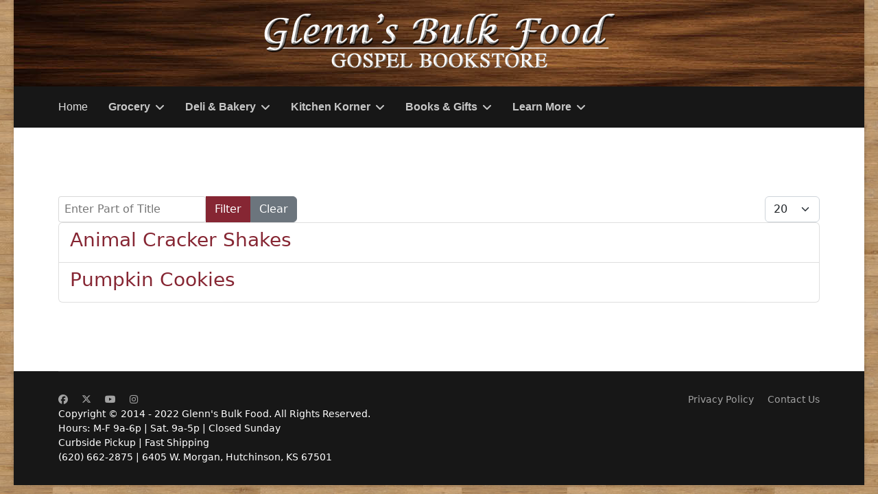

--- FILE ---
content_type: text/html; charset=utf-8
request_url: https://www.glennsbulkfood.com/component/tags/tag/desserts
body_size: 32935
content:

<!doctype html>
<html lang="en-gb" dir="ltr">
	<head>
		
			<!-- add google analytics -->
			<!-- Global site tag (gtag.js) - Google Analytics -->
			<script async src='https://www.googletagmanager.com/gtag/js?id=G-REMRMS76BW'></script>
			<script>
				window.dataLayer = window.dataLayer || [];
				function gtag(){dataLayer.push(arguments);}
				gtag('js', new Date());

				gtag('config', 'G-REMRMS76BW');
			</script>
			
		<meta name="viewport" content="width=device-width, initial-scale=1, shrink-to-fit=no">
		<meta charset="utf-8">
	<meta name="description" content="Bulk and dried foods and spices in Plesantview, KS.  Gospel book store with Christian resources.">
	<meta name="generator" content="MYOB">
	<title>Glenn's Bulk Food - Desserts</title>
	<link href="/component/tags/tag/desserts?format=feed&amp;type=rss" rel="alternate" type="application/rss+xml" title="Glenn&#039;s Bulk Food - Desserts">
	<link href="/component/tags/tag/desserts?format=feed&amp;type=atom" rel="alternate" type="application/atom+xml" title="Glenn&#039;s Bulk Food - Desserts">
	<link href="/images/gb-flavicon.jpg" rel="icon" type="image/vnd.microsoft.icon">
	<link href="https://www.glennsbulkfood.com/component/finder/search?format=opensearch&amp;Itemid=101" rel="search" title="OpenSearch Glenn's Bulk Food" type="application/opensearchdescription+xml">
<link href="/media/vendor/awesomplete/css/awesomplete.css?1.1.7" rel="stylesheet">
	<link href="/media/vendor/joomla-custom-elements/css/joomla-alert.min.css?0.4.1" rel="stylesheet">
	<link href="/templates/shaper_helixultimate/css/bootstrap.min.css" rel="stylesheet">
	<link href="/plugins/system/helixultimate/assets/css/system-j4.min.css" rel="stylesheet">
	<link href="/media/system/css/joomla-fontawesome.min.css?073d6e" rel="stylesheet">
	<link href="/templates/shaper_helixultimate/css/template.css" rel="stylesheet">
	<link href="/templates/shaper_helixultimate/css/presets/default.css" rel="stylesheet">
	<link href="https://fonts.googleapis.com/css?family=Roboto:300,300i,400,400i,600,600i,700,700i&amp;amp;subset=cyrillic,cyrillic-ext,latin-ext" rel="stylesheet">
	<link href="/media/com_facebookfeedpro/css/frontend.css?v=4.3.0" rel="stylesheet">
	<link href="/components/com_sppagebuilder/assets/css/color-switcher.css?1b4503c04f45d68ae09fb22125331a69" rel="stylesheet">
	<style>body.site {background-image: url(/images/template/wood.jpg);background-repeat: repeat;background-size: inherit;background-attachment: fixed;background-position: 0 0;}</style>
	<style>#sp-menu > .sp-column, #sp-menu .sp-megamenu-wrapper { 
	justify-content: end !important;
	padding-right: 50px;
}

.vm-search-custom-values-group {
  display: block;
  float: left;
  background-color: #f2f2f2;
  margin: 4px;
  padding: 4px;
}

span.vm-search-descr {
  display: block;
}

.vm-search-custom-search-input input.inputbox {
  margin: 0;
}

.orderby-displaynumber {
display: none;
}
.burger-icon > span {
	background-color: white !important;
}


.logo a img {
	display: none;
}

span.sp-menu-heading {
	color: #c7c7c7;
	font-weight: 700;
}

.offcanvas-menu .offcanvas-inner ul.menu>li a, .offcanvas-menu .offcanvas-inner ul.menu>li span {
	padding: 15px 10px;
}

.browseCategoryImage {
margin-left: auto;
margin-right: auto;
}

.browseProductImage {
margin-left: auto;
margin-right: auto;
}

.floatleft {
float: left;
}

.product-field-display .product-container a {
width: 33%;
}
.product-field {

}
.product-field-display {

}
.product-container {

}
#sp-component > div > div.category-view > div.category-view {
display: none;
}</style>
	<style>h1{font-family: 'Arial', sans-serif;text-decoration: none;}
</style>
	<style>.sp-megamenu-parent > li > a, .sp-megamenu-parent > li > span, .sp-megamenu-parent .sp-dropdown li.sp-menu-item > a{font-family: 'Arial', sans-serif;font-size: 16px;font-weight: 700;text-decoration: none;}
</style>
	<style>.menu.nav-pills > li > a, .menu.nav-pills > li > span, .menu.nav-pills .sp-dropdown li.sp-menu-item > a{font-family: 'Arial', sans-serif;font-size: 16px;font-weight: 700;text-decoration: none;}
</style>
	<style>.logo-image {height:130px;}.logo-image-phone {height:130px;}</style>
	<style>#sp-section-2{ background-image:url("/images/menu_header.jpg"); }</style>
	<style>#sp-menu1{ background-color:#171717; }</style>
	<style>:root {--sppb-topbar-bg-color: #333333; --sppb-topbar-text-color: #aaaaaa; --sppb-header-bg-color: #ffffff; --sppb-logo-text-color: #ffffff; --sppb-menu-text-color: #c7c7c7; --sppb-menu-text-hover-color: #ffffff; --sppb-menu-text-active-color: #e0e0e0; --sppb-menu-dropdown-bg-color: #ffffff; --sppb-menu-dropdown-text-color: #252525; --sppb-menu-dropdown-text-hover-color: #862633; --sppb-menu-dropdown-text-active-color: #862633; --sppb-offcanvas-menu-icon-color: #000000; --sppb-offcanvas-menu-bg-color: #ffffff; --sppb-offcanvas-menu-items-and-items-color: #252525; --sppb-offcanvas-menu-active-menu-item-color: #0345bf; --sppb-text-color: #252525; --sppb-bg-color: #ffffff; --sppb-link-color: #862633; --sppb-link-hover-color: #862633; --sppb-footer-bg-color: #171717; --sppb-footer-text-color: #ffffff; --sppb-footer-link-color: #a2a2a2; --sppb-footer-link-hover-color: #ffffff}</style>
<script src="/media/vendor/jquery/js/jquery.min.js?3.7.1"></script>
	<script src="/media/legacy/js/jquery-noconflict.min.js?504da4"></script>
	<script type="application/json" class="joomla-script-options new">{"data":{"breakpoints":{"tablet":991,"mobile":480},"header":{"stickyOffset":"100"}},"joomla.jtext":{"MOD_FINDER_SEARCH_VALUE":"Search &hellip;","COM_FINDER_SEARCH_FORM_LIST_LABEL":"Search Results","JLIB_JS_AJAX_ERROR_OTHER":"An error has occurred while fetching the JSON data: HTTP %s status code.","JLIB_JS_AJAX_ERROR_PARSE":"A parse error has occurred while processing the following JSON data:<br><code style=\"color:inherit;white-space:pre-wrap;padding:0;margin:0;border:0;background:inherit;\">%s<\/code>","ERROR":"Error","MESSAGE":"Message","NOTICE":"Notice","WARNING":"Warning","JCLOSE":"Close","JOK":"OK","JOPEN":"Open"},"finder-search":{"url":"\/component\/finder\/?task=suggestions.suggest&format=json&tmpl=component&Itemid=101"},"system.paths":{"root":"","rootFull":"https:\/\/www.glennsbulkfood.com\/","base":"","baseFull":"https:\/\/www.glennsbulkfood.com\/"},"csrf.token":"ca7c2f1032042d02c7817572b88b99a3"}</script>
	<script src="/media/system/js/core.min.js?a3d8f8"></script>
	<script src="/media/com_tags/js/tag-default.min.js?db210b" type="module"></script>
	<script src="/media/vendor/bootstrap/js/alert.min.js?5.3.8" type="module"></script>
	<script src="/media/vendor/bootstrap/js/button.min.js?5.3.8" type="module"></script>
	<script src="/media/vendor/bootstrap/js/carousel.min.js?5.3.8" type="module"></script>
	<script src="/media/vendor/bootstrap/js/collapse.min.js?5.3.8" type="module"></script>
	<script src="/media/vendor/bootstrap/js/dropdown.min.js?5.3.8" type="module"></script>
	<script src="/media/vendor/bootstrap/js/modal.min.js?5.3.8" type="module"></script>
	<script src="/media/vendor/bootstrap/js/offcanvas.min.js?5.3.8" type="module"></script>
	<script src="/media/vendor/bootstrap/js/popover.min.js?5.3.8" type="module"></script>
	<script src="/media/vendor/bootstrap/js/scrollspy.min.js?5.3.8" type="module"></script>
	<script src="/media/vendor/bootstrap/js/tab.min.js?5.3.8" type="module"></script>
	<script src="/media/vendor/bootstrap/js/toast.min.js?5.3.8" type="module"></script>
	<script src="/media/system/js/showon.min.js?e51227" type="module"></script>
	<script src="/media/vendor/awesomplete/js/awesomplete.min.js?1.1.7" defer></script>
	<script src="/media/com_finder/js/finder.min.js?755761" type="module"></script>
	<script src="/media/mod_menu/js/menu.min.js?073d6e" type="module"></script>
	<script src="/media/system/js/messages.min.js?9a4811" type="module"></script>
	<script src="/templates/shaper_helixultimate/js/main.js"></script>
	<script src="/media/com_facebookfeedpro/js/frontend.js?v=4.3.0" defer></script>
	<script src="/components/com_sppagebuilder/assets/js/color-switcher.js?1b4503c04f45d68ae09fb22125331a69"></script>
	<script>template="shaper_helixultimate";</script>
	<script>
				document.addEventListener("DOMContentLoaded", () =>{
					window.htmlAddContent = window?.htmlAddContent || "";
					if (window.htmlAddContent) {
        				document.body.insertAdjacentHTML("beforeend", window.htmlAddContent);
					}
				});
			</script>
	<script>
			const initColorMode = () => {
				const colorVariableData = [];
				const sppbColorVariablePrefix = "--sppb";
				let activeColorMode = localStorage.getItem("sppbActiveColorMode") || "";
				const modes = [];

				if(!modes?.includes(activeColorMode)) {
					activeColorMode = "";
					localStorage.setItem("sppbActiveColorMode", activeColorMode);
				}

				document?.body?.setAttribute("data-sppb-color-mode", activeColorMode);

				if (!localStorage.getItem("sppbActiveColorMode")) {
					localStorage.setItem("sppbActiveColorMode", activeColorMode);
				}

				if (window.sppbColorVariables) {
					const colorVariables = typeof(window.sppbColorVariables) === "string" ? JSON.parse(window.sppbColorVariables) : window.sppbColorVariables;

					for (const colorVariable of colorVariables) {
						const { path, value } = colorVariable;
						const variable = String(path[0]).trim().toLowerCase().replaceAll(" ", "-");
						const mode = path[1];
						const variableName = `${sppbColorVariablePrefix}-${variable}`;

						if (activeColorMode === mode) {
							colorVariableData.push(`${variableName}: ${value}`);
						}
					}

					document.documentElement.style.cssText += colorVariableData.join(";");
				}
			};

			window.sppbColorVariables = [];
			
			initColorMode();

			document.addEventListener("DOMContentLoaded", initColorMode);
		</script>
	<script type="application/json" id="ffp-frontend-cfg">{"i18n":{"posts":"Posts","posts_":"Posts","photos":"Photos","videos":"Videos","like_page":"Like Page","share":"Share","people_like_this":"people like this","display_created_date":"Show created date","display_fb_link":"Show link to Facebook","likes":"likes","comments":"comments","shares":"shares","view_on_fb":"View on Facebook","items_per_page":"Items per page","load_more":"Load more","all_photos":"All Photos","albums":"Albums","show_more":"Show More","show_less":"Show Less","ajax_error":"AJAX error","connect_to_facebook":"Please click \u0027Connect to Facebook\u0027 button and authorize the application","photos_":"photo","COM_FACEBOOKFEEDPRO_AGO":"ago","COM_FACEBOOKFEEDPRO_YEAR":"year","COM_FACEBOOKFEEDPRO_MONTH":"month","COM_FACEBOOKFEEDPRO_WEEK":"week","COM_FACEBOOKFEEDPRO_DAY":"day","COM_FACEBOOKFEEDPRO_HOUR":"hour","COM_FACEBOOKFEEDPRO_MINUTE":"minute","COM_FACEBOOKFEEDPRO_SECOND":"second","COM_FACEBOOKFEEDPRO_YEARS":"years","COM_FACEBOOKFEEDPRO_MONTHS":"months","COM_FACEBOOKFEEDPRO_WEEKS":"weeks","COM_FACEBOOKFEEDPRO_DAYS":"days","COM_FACEBOOKFEEDPRO_HOURS":"hours","COM_FACEBOOKFEEDPRO_MINUTES":"minutes","COM_FACEBOOKFEEDPRO_SECONDS":"seconds","COM_FACEBOOKFEEDPRO_YEARS2":"years","COM_FACEBOOKFEEDPRO_MONTHS2":"months","COM_FACEBOOKFEEDPRO_WEEKS2":"weeks","COM_FACEBOOKFEEDPRO_DAYS2":"days","COM_FACEBOOKFEEDPRO_HOURS2":"hours","COM_FACEBOOKFEEDPRO_MINUTES2":"minutes","COM_FACEBOOKFEEDPRO_SECONDS2":"seconds"},"feedConfig":{"id":0,"ajax_url":"\/component\/facebookfeedpro\/?task=feed.data&language=en-GB","alldata_uri":"\/component\/facebookfeedpro\/?task=feed.alldata&language=en-GB","templates_url":"\/media\/com_facebookfeedpro\/templates\/","template":"feed","version":"4.3.0"}}</script>
			</head>
	<body class="site helix-ultimate hu com_tags com-tags view-tag layout-default task-none itemid-0 en-gb ltr sticky-header layout-boxed offcanvas-init offcanvs-position-right">

		
		
		<div class="body-wrapper">
			<div class="body-innerwrapper">
								<main id="sp-main">
					
<section id="sp-section-2" >

						<div class="container">
				<div class="container-inner">
			
	
<div class="row">
	<div id="sp-title" class="col-lg-12 "><div class="sp-column "><div class="sp-module "><div class="sp-module-content">
<div id="mod-custom114" class="mod-custom custom">
    <p><img src="/images/template/web_banner_2b.png" alt="home banner" width="626" height="110" style="display: block; margin-left: auto; margin-right: auto;" /></p></div>
</div></div></div></div></div>
							</div>
			</div>
			
	</section>

<section id="sp-menu1" >

						<div class="container">
				<div class="container-inner">
			
	
<div class="row">
	<div id="sp-menu" class="col-lg-12 "><div class="sp-column "><nav class="sp-megamenu-wrapper d-flex" role="navigation" aria-label="navigation"><a id="offcanvas-toggler" aria-label="Menu" class="offcanvas-toggler-right d-flex d-lg-none" href="#"><div class="burger-icon" aria-hidden="true"><span></span><span></span><span></span></div></a><ul class="sp-megamenu-parent menu-animation-fade-up d-none d-lg-block"><li class="sp-menu-item current-item active"><a aria-current="page"  href="/"  >Home</a></li><li class="sp-menu-item sp-has-child"><a   href="/grocery"  >Grocery</a><div class="sp-dropdown sp-dropdown-main sp-menu-right" style="width: 240px;"><div class="sp-dropdown-inner"><ul class="sp-dropdown-items"><li class="sp-menu-item"><a   href="/grocery/baked-goods"  >Baked Goods</a></li><li class="sp-menu-item"><a   href="/grocery/baking"  >Baking</a></li><li class="sp-menu-item"><a   href="/grocery/beverages"  >Beverages</a></li><li class="sp-menu-item"><span  class=" sp-menu-separator"  ><img src="/images/spacer_20px.png" alt="Space_Bev" /></span></li><li class="sp-menu-item"><a   href="/grocery/candy"  >Candy</a></li><li class="sp-menu-item"><a   href="/grocery/disposable"  >Disposable</a></li><li class="sp-menu-item"><a   href="/grocery/fresh"  >Fresh</a></li><li class="sp-menu-item"><a   href="/grocery/frozen"  >Frozen</a></li><li class="sp-menu-item"><a   href="/grocery/pantry"  >Pantry</a></li><li class="sp-menu-item"><a   href="/grocery/snacks"  >Snacks</a></li><li class="sp-menu-item"><a   href="/grocery/specialty"  >Specialty</a></li><li class="sp-menu-item"><a   href="/grocery/spices-seasonings"  >Spices &amp; Seasonings</a></li><li class="sp-menu-item"><span  class=" sp-menu-separator"  ><img src="/images/spacer_20px.png" alt="Space" /></span></li><li class="sp-menu-item"><a   href="/grocery/recipes"  >Recipes</a></li><li class="sp-menu-item"><a   href="/grocery/recipe-index"  >Recipe Index</a></li></ul></div></div></li><li class="sp-menu-item sp-has-child"><a   href="/gb-deli"  >Deli &amp; Bakery</a><div class="sp-dropdown sp-dropdown-main sp-menu-right" style="width: 240px;"><div class="sp-dropdown-inner"><ul class="sp-dropdown-items"><li class="sp-menu-item"><a   href="/gb-deli/bakery"  >Bakery</a></li><li class="sp-menu-item"><a   href="/gb-deli/deli-cheeses"  >Deli Cheeses</a></li><li class="sp-menu-item"><a   href="/gb-deli/deli-meats"  >Deli Meats</a></li><li class="sp-menu-item"><a   href="/gb-deli/deli-menu"  >Deli Menu</a></li><li class="sp-menu-item"><a   href="/gb-deli/party-platters"  >Party Platters</a></li></ul></div></div></li><li class="sp-menu-item sp-has-child"><span  class=" sp-menu-heading"  >Kitchen Korner</span><div class="sp-dropdown sp-dropdown-main sp-menu-right" style="width: 240px;"><div class="sp-dropdown-inner"><ul class="sp-dropdown-items"><li class="sp-menu-item"><a   href="/kitchen-korner/bakeware"  >Bakeware</a></li><li class="sp-menu-item"><a   href="/kitchen-korner/canning"  >Canning</a></li><li class="sp-menu-item"><a   href="/kitchen-korner/cleaning"  >Cleaning</a></li><li class="sp-menu-item"><a   href="/kitchen-korner/cookbooks-binders"  >Cookbooks &amp; Binders</a></li><li class="sp-menu-item"><a   href="/kitchen-korner/cutlery"  >Cutlery</a></li><li class="sp-menu-item"><a   href="/kitchen-korner/kitchen-tools"  >Kitchen Tools</a></li><li class="sp-menu-item"><a   href="/kitchen-korner/microwave-cooking"  >Microwave Cooking</a></li><li class="sp-menu-item"><span  class=" sp-menu-heading"  >Featured Brands</span></li><li class="sp-menu-item"><a   href="/kitchen-korner/nordicware/manufacturer/nordicware"  >Nordicware</a></li><li class="sp-menu-item"><a   href="/kitchen-korner/norpro/manufacturer/norpro"  >NorPro</a></li><li class="sp-menu-item"><a   href="/kitchen-korner/rada/manufacturer/rada"  >Rada</a></li></ul></div></div></li><li class="sp-menu-item sp-has-child"><span  class=" sp-menu-heading"  >Books &amp; Gifts</span><div class="sp-dropdown sp-dropdown-main sp-menu-right" style="width: 240px;"><div class="sp-dropdown-inner"><ul class="sp-dropdown-items"><li class="sp-menu-item"><a   href="/books-gifts/decor-gifts"  >Decor &amp; Gifts</a></li><li class="sp-menu-item"><a   href="/books-gifts/garden-flags"  >Garden Flags</a></li><li class="sp-menu-item"><a   href="/books-gifts/greeting-cards"  >Greeting Cards</a></li><li class="sp-menu-item"><a   href="/books-gifts/kids-korner"  >Kids Korner</a></li><li class="sp-menu-item"><a   href="/books-gifts/kitchen-home"  >Kitchen &amp; Home</a></li><li class="sp-menu-item"><a   href="/books-gifts/stationery"  >Stationery</a></li><li class="sp-menu-item sp-has-child"><span  class=" sp-menu-heading"  >Blog</span><div class="sp-dropdown sp-dropdown-sub sp-menu-right" style="width: 240px;"><div class="sp-dropdown-inner"><ul class="sp-dropdown-items"><li class="sp-menu-item"><a   href="/books-gifts/books-blog/new-releases"  >New Books 09.2020</a></li><li class="sp-menu-item"><a   href="/books-gifts/books-blog/new-books-01-2021"  >New Books 01.2021</a></li><li class="sp-menu-item"><a   href="/books-gifts/books-blog/new-books-01-2022"  >New Books 06.2021</a></li><li class="sp-menu-item"><a   href="/books-gifts/books-blog/recordable-books"  >NEW Recordable Books for Kids</a></li></ul></div></div></li><li class="sp-menu-item"><a   href="/books-gifts/accessories"  >Accessories</a></li><li class="sp-menu-item"><a   href="/books-gifts/apparel"  >Apparel</a></li><li class="sp-menu-item"><a   href="/books-gifts/baby-toddler"  >Baby &amp; Toddler</a></li><li class="sp-menu-item"><a   href="/books-gifts/bibles-accessories"  >Bibles &amp; Accessories</a></li><li class="sp-menu-item"><a   href="/books-gifts/books"  >Books</a></li><li class="sp-menu-item"><a   href="/books-gifts/church-supplies"  >Church Supplies</a></li></ul></div></div></li><li class="sp-menu-item sp-has-child"><span  class=" sp-menu-heading"  >Learn More</span><div class="sp-dropdown sp-dropdown-main sp-menu-right" style="width: 240px;"><div class="sp-dropdown-inner"><ul class="sp-dropdown-items"><li class="sp-menu-item"><a   href="/learn-more/about-us"  >About Us</a></li><li class="sp-menu-item"><a  rel="noopener noreferrer" href="https://www.facebook.com/glennsbulk/events/" target="_blank"  >Events</a></li><li class="sp-menu-item"><a   href="/learn-more/contact-us"  >Contact</a></li></ul></div></div></li></ul></nav></div></div></div>
							</div>
			</div>
			
	</section>

<section id="sp-main-body" >

										<div class="container">
					<div class="container-inner">
						
	
<div class="row">
	
<div id="sp-component" class="col-lg-12 ">
	<div class="sp-column ">
		<div id="system-message-container" aria-live="polite"></div>


		
		<div class="com-tags-tag tag-category">

    
    
        
                                <div class="com-tags__items">
    <form action="https://www.glennsbulkfood.com/component/tags/tag/desserts" method="post" name="adminForm" id="adminForm">
                                    <div class="com-tags-tags__filter btn-group">
                    <label class="filter-search-lbl visually-hidden" for="filter-search">
                        Enter Part of Title                    </label>
                    <input
                        type="text"
                        name="filter-search"
                        id="filter-search"
                        value=""
                        class="inputbox" onchange="document.adminForm.submit();"
                        placeholder="Enter Part of Title"
                    >
                    <button type="submit" name="filter_submit" class="btn btn-primary">Filter</button>
                    <button type="reset" name="filter-clear-button" class="btn btn-secondary">Clear</button>
                </div>
                                        <div class="btn-group float-end">
                    <label for="limit" class="visually-hidden">
                        Display #                    </label>
                    <select id="limit" name="limit" class="form-select" onchange="this.form.submit()">
	<option value="5">5</option>
	<option value="10">10</option>
	<option value="15">15</option>
	<option value="20" selected="selected">20</option>
	<option value="25">25</option>
	<option value="30">30</option>
	<option value="50">50</option>
	<option value="100">100</option>
	<option value="0">All</option>
</select>
                </div>
            
            <input type="hidden" name="limitstart" value="">
            <input type="hidden" name="task" value="">
            </form>

            <ul class="com-tags-tag__category category list-group">
                                                <li class="list-group-item list-group-item-action">
                                                    <h3>
                        <a href="/grocery/recipes/42-beverages/79-animal-cracker-shakes">
                            Animal Cracker Shakes                        </a>
                    </h3>
                                                                                                                    </li>
                                                <li class="list-group-item list-group-item-action">
                                                    <h3>
                        <a href="/grocery/recipes/10-desserts/63-pumpkin-cookies">
                            Pumpkin Cookies                        </a>
                    </h3>
                                                                                                                    </li>
                    </ul>
    </div>

    </div>

			</div>
</div>
</div>
											</div>
				</div>
						
	</section>

<footer id="sp-footer" >

						<div class="container">
				<div class="container-inner">
			
	
<div class="row">
	<div id="sp-footer1" class="col-lg-6 "><div class="sp-column "><ul class="social-icons"><li class="social-icon-facebook"><a target="_blank" rel="noopener noreferrer" href="https://www.facebook.com/glennsbulk" aria-label="Facebook"><span class="fab fa-facebook" aria-hidden="true"></span></a></li><li class="social-icon-twitter"><a target="_blank" rel="noopener noreferrer" href="https://twitter.com/glennsbulk" aria-label="Twitter"><svg xmlns="http://www.w3.org/2000/svg" viewBox="0 0 512 512" fill="currentColor" style="width: 13.56px;position: relative;top: -1.5px;"><path d="M389.2 48h70.6L305.6 224.2 487 464H345L233.7 318.6 106.5 464H35.8L200.7 275.5 26.8 48H172.4L272.9 180.9 389.2 48zM364.4 421.8h39.1L151.1 88h-42L364.4 421.8z"/></svg></a></li><li class="social-icon-youtube"><a target="_blank" rel="noopener noreferrer" href="https://www.youtube.com/channel/UC-SEgYCg9m6HyOXJt2AcdKw" aria-label="Youtube"><span class="fab fa-youtube" aria-hidden="true"></span></a></li><li class="social-icon-instagram"><a target="_blank" rel="noopener noreferrer" href="https://www.instagram.com/glennsbulk/" aria-label="Instagram"><span class="fab fa-instagram" aria-hidden="true"></span></a></li></ul><div class="sp-module "><div class="sp-module-content">
<div id="mod-custom134" class="mod-custom custom">
    <div>Copyright © 2014 - 2022 Glenn's Bulk Food. All Rights Reserved.</div>
<div>Hours: M-F 9a-6p | Sat. 9a-5p | Closed Sunday</div>
<div>Curbside Pickup | Fast Shipping</div>
<div>(620) 662-2875 | 6405 W. Morgan, Hutchinson, KS 67501</div></div>
</div></div></div></div><div id="sp-footer2" class="col-lg-6 "><div class="sp-column "><div class="sp-module "><div class="sp-module-content"><ul class="mod-menu mod-list menu">
<li class="item-118"><a href="/privacy-policy" >Privacy Policy</a></li><li class="item-119"><a href="/learn-more/contact-us" >Contact Us</a></li></ul>
</div></div></div></div></div>
							</div>
			</div>
			
	</footer>
				</main>
			</div>
		</div>

		<!-- Off Canvas Menu -->
		<div class="offcanvas-overlay"></div>
		<!-- Rendering the offcanvas style -->
		<!-- If canvas style selected then render the style -->
		<!-- otherwise (for old templates) attach the offcanvas module position -->
					<div class="offcanvas-menu border-menu" tabindex="-1" inert>
	<div class="d-flex align-items-center p-3 pt-4">
				<a href="#" class="close-offcanvas" role="button" aria-label="Close Off-canvas">
			<div class="burger-icon" aria-hidden="true">
				<span></span>
				<span></span>
				<span></span>
			</div>
		</a>
	</div>
	<div class="offcanvas-inner">
		<div class="d-flex header-modules mb-3">
							<div class="sp-module "><div class="sp-module-content">
<form class="mod-finder js-finder-searchform form-search" action="/component/finder/search?Itemid=101" method="get" role="search">
    <label for="mod-finder-searchword-canvas" class="visually-hidden finder">Search</label><input type="text" name="q" id="mod-finder-searchword-canvas" class="js-finder-search-query form-control" value="" placeholder="Search &hellip;">
            <input type="hidden" name="Itemid" value="101"></form>
</div></div>			
					</div>
		
					<div class="sp-module _menu"><div class="sp-module-content"><ul class="mod-menu mod-list menu">
<li class="item-101 default current active"><a href="/" aria-current="location">Home</a></li><li class="item-112 menu-deeper menu-parent"><a href="/grocery" >Grocery<span class="menu-toggler"></span></a><ul class="mod-menu__sub list-unstyled small menu-child"><li class="item-1489"><a href="/grocery/baked-goods" >Baked Goods</a></li><li class="item-674"><a href="/grocery/baking" >Baking</a></li><li class="item-926"><a href="/grocery/beverages" >Beverages</a></li><li class="item-964 menu-divider "><span class="menu-separator "><img src="/images/spacer_20px.png" alt="Space_Bev"></span>
</li><li class="item-927"><a href="/grocery/candy" >Candy</a></li><li class="item-934"><a href="/grocery/disposable" >Disposable</a></li><li class="item-928"><a href="/grocery/fresh" >Fresh</a></li><li class="item-929"><a href="/grocery/frozen" >Frozen</a></li><li class="item-930"><a href="/grocery/pantry" >Pantry</a></li><li class="item-931"><a href="/grocery/snacks" >Snacks</a></li><li class="item-932"><a href="/grocery/specialty" >Specialty</a></li><li class="item-933"><a href="/grocery/spices-seasonings" >Spices &amp; Seasonings</a></li><li class="item-962 menu-divider "><span class="menu-separator "><img src="/images/spacer_20px.png" alt="Space"></span>
</li><li class="item-111"><a href="/grocery/recipes" >Recipes</a></li><li class="item-763"><a href="/grocery/recipe-index" >Recipe Index</a></li></ul></li><li class="item-315 menu-deeper menu-parent"><a href="/gb-deli" >Deli &amp; Bakery<span class="menu-toggler"></span></a><ul class="mod-menu__sub list-unstyled small menu-child"><li class="item-961"><a href="/gb-deli/bakery" >Bakery</a></li><li class="item-332"><a href="/gb-deli/deli-cheeses" >Deli Cheeses</a></li><li class="item-331"><a href="/gb-deli/deli-meats" >Deli Meats</a></li><li class="item-397"><a href="/gb-deli/deli-menu" >Deli Menu</a></li><li class="item-960"><a href="/gb-deli/party-platters" >Party Platters</a></li></ul></li><li class="item-314 menu-deeper menu-parent"><span class="mod-menu__heading nav-header ">Kitchen Korner<span class="menu-toggler"></span></span>
<ul class="mod-menu__sub list-unstyled small menu-child"><li class="item-936"><a href="/kitchen-korner/bakeware" >Bakeware</a></li><li class="item-938"><a href="/kitchen-korner/canning" >Canning</a></li><li class="item-939"><a href="/kitchen-korner/cleaning" >Cleaning</a></li><li class="item-940"><a href="/kitchen-korner/cookbooks-binders" >Cookbooks &amp; Binders</a></li><li class="item-941"><a href="/kitchen-korner/cutlery" >Cutlery</a></li><li class="item-942"><a href="/kitchen-korner/kitchen-tools" >Kitchen Tools</a></li><li class="item-943"><a href="/kitchen-korner/microwave-cooking" >Microwave Cooking</a></li><li class="item-944"><span class="mod-menu__heading nav-header ">Featured Brands</span>
</li><li class="item-945"><a href="/kitchen-korner/nordicware/manufacturer/nordicware" >Nordicware</a></li><li class="item-946"><a href="/kitchen-korner/norpro/manufacturer/norpro" >NorPro</a></li><li class="item-947"><a href="/kitchen-korner/rada/manufacturer/rada" >Rada</a></li></ul></li><li class="item-110 menu-deeper menu-parent"><span class="mod-menu__heading nav-header ">Books &amp; Gifts<span class="menu-toggler"></span></span>
<ul class="mod-menu__sub list-unstyled small menu-child"><li class="item-953"><a href="/books-gifts/decor-gifts" >Decor &amp; Gifts</a></li><li class="item-955"><a href="/books-gifts/garden-flags" >Garden Flags</a></li><li class="item-956"><a href="/books-gifts/greeting-cards" >Greeting Cards</a></li><li class="item-957"><a href="/books-gifts/kids-korner" >Kids Korner</a></li><li class="item-958"><a href="/books-gifts/kitchen-home" >Kitchen &amp; Home</a></li><li class="item-959"><a href="/books-gifts/stationery" >Stationery</a></li><li class="item-362 menu-deeper menu-parent"><span class="mod-menu__heading nav-header ">Blog<span class="menu-toggler"></span></span>
<ul class="mod-menu__sub list-unstyled small menu-child"><li class="item-719"><a href="/books-gifts/books-blog/new-releases" >New Books 09.2020</a></li><li class="item-760"><a href="/books-gifts/books-blog/new-books-01-2021" >New Books 01.2021</a></li><li class="item-814"><a href="/books-gifts/books-blog/new-books-01-2022" >New Books 06.2021</a></li><li class="item-1421"><a href="/books-gifts/books-blog/recordable-books" >NEW Recordable Books for Kids</a></li></ul></li><li class="item-948"><a href="/books-gifts/accessories" >Accessories</a></li><li class="item-949"><a href="/books-gifts/apparel" >Apparel</a></li><li class="item-950"><a href="/books-gifts/baby-toddler" >Baby &amp; Toddler</a></li><li class="item-951"><a href="/books-gifts/bibles-accessories" >Bibles &amp; Accessories</a></li><li class="item-952"><a href="/books-gifts/books" >Books</a></li><li class="item-954"><a href="/books-gifts/church-supplies" >Church Supplies</a></li></ul></li><li class="item-963 menu-deeper menu-parent"><span class="mod-menu__heading nav-header ">Learn More<span class="menu-toggler"></span></span>
<ul class="mod-menu__sub list-unstyled small menu-child"><li class="item-108"><a href="/learn-more/about-us" >About Us</a></li><li class="item-316"><a href="https://www.facebook.com/glennsbulk/events/" target="_blank" rel="noopener noreferrer">Events</a></li><li class="item-682"><a href="/learn-more/contact-us" >Contact</a></li></ul></li></ul>
</div></div>
		
		
					<div class="mb-4">
				<ul class="sp-contact-info"><li class="sp-contact-phone"><span class="fas fa-phone" aria-hidden="true"></span> <a href="tel:620.662.2875">620.662.2875</a></li><li class="sp-contact-email"><span class="far fa-envelope" aria-hidden="true"></span> <a href="mailto:glenns@glennsbulkfood.com">glenns@glennsbulkfood.com</a></li><li class="sp-contact-time"><span class="far fa-clock" aria-hidden="true"></span> Mon-Fri 9am-6pm | Sat 9am-5pm</li></ul>			</div>
		
					<ul class="social-icons"><li class="social-icon-facebook"><a target="_blank" rel="noopener noreferrer" href="https://www.facebook.com/glennsbulk" aria-label="Facebook"><span class="fab fa-facebook" aria-hidden="true"></span></a></li><li class="social-icon-twitter"><a target="_blank" rel="noopener noreferrer" href="https://twitter.com/glennsbulk" aria-label="Twitter"><svg xmlns="http://www.w3.org/2000/svg" viewBox="0 0 512 512" fill="currentColor" style="width: 13.56px;position: relative;top: -1.5px;"><path d="M389.2 48h70.6L305.6 224.2 487 464H345L233.7 318.6 106.5 464H35.8L200.7 275.5 26.8 48H172.4L272.9 180.9 389.2 48zM364.4 421.8h39.1L151.1 88h-42L364.4 421.8z"/></svg></a></li><li class="social-icon-youtube"><a target="_blank" rel="noopener noreferrer" href="https://www.youtube.com/channel/UC-SEgYCg9m6HyOXJt2AcdKw" aria-label="Youtube"><span class="fab fa-youtube" aria-hidden="true"></span></a></li><li class="social-icon-instagram"><a target="_blank" rel="noopener noreferrer" href="https://www.instagram.com/glennsbulk/" aria-label="Instagram"><span class="fab fa-instagram" aria-hidden="true"></span></a></li></ul>				
		
		<!-- custom module position -->
		
	</div>
</div>				

		
		

		<!-- Go to top -->
					<a href="#" class="sp-scroll-up" aria-label="Scroll to top" role="button"><span class="fas fa-angle-up" aria-hidden="true"></span></a>
					</body>
</html>

--- FILE ---
content_type: text/css
request_url: https://www.glennsbulkfood.com/templates/shaper_helixultimate/css/presets/default.css
body_size: 865
content:
body,.sp-preloader{background-color:#fff;color:#252525}.sp-preloader>div{background:#862633}.sp-preloader>div:after{background:#fff}#sp-top-bar{background:#333;color:#aaa}#sp-top-bar a{color:#aaa}#sp-header{background:#fff}#sp-menu ul.social-icons a:hover,#sp-menu ul.social-icons a:focus{color:#862633}a{color:#862633}a:hover,a:focus,a:active{color:#862633}.tags>li{display:inline-block}.tags>li a{background:rgba(134,38,51,.1);color:#862633}.tags>li a:hover{background:#862633}.article-social-share .social-share-icon ul li a{color:#252525}.article-social-share .social-share-icon ul li a:hover,.article-social-share .social-share-icon ul li a:focus{background:#862633}.pager>li a{border:1px solid #ededed;color:#252525}.sp-reading-progress-bar{background-color:#862633}.sp-megamenu-parent>li>a{color:#c7c7c7}.sp-megamenu-parent>li:hover>a{color:#fff}.sp-megamenu-parent>li.active>a,.sp-megamenu-parent>li.active:hover>a{color:#e0e0e0}.sp-megamenu-parent .sp-dropdown .sp-dropdown-inner{background:#fff}.sp-megamenu-parent .sp-dropdown li.sp-menu-item>a{color:#252525}.sp-megamenu-parent .sp-dropdown li.sp-menu-item>a:hover{color:#862633}.sp-megamenu-parent .sp-dropdown li.sp-menu-item.active>a{color:#862633}.sp-megamenu-parent .sp-mega-group>li>a{color:#252525}#offcanvas-toggler>.fa{color:#c7c7c7}#offcanvas-toggler>.fa:hover,#offcanvas-toggler>.fa:focus,#offcanvas-toggler>.fa:active{color:#fff}#offcanvas-toggler>.fas{color:#c7c7c7}#offcanvas-toggler>.fas:hover,#offcanvas-toggler>.fas:focus,#offcanvas-toggler>.fas:active{color:#fff}#offcanvas-toggler>.far{color:#c7c7c7}#offcanvas-toggler>.far:hover,#offcanvas-toggler>.far:focus,#offcanvas-toggler>.far:active{color:#fff}.offcanvas-menu{background-color:#fff;color:#252525}.offcanvas-menu .offcanvas-inner a{color:#252525}.offcanvas-menu .offcanvas-inner a:hover,.offcanvas-menu .offcanvas-inner a:focus,.offcanvas-menu .offcanvas-inner a:active{color:#862633}.offcanvas-menu .offcanvas-inner ul.menu>li a,.offcanvas-menu .offcanvas-inner ul.menu>li span{color:#252525}.offcanvas-menu .offcanvas-inner ul.menu>li a:hover,.offcanvas-menu .offcanvas-inner ul.menu>li a:focus,.offcanvas-menu .offcanvas-inner ul.menu>li span:hover,.offcanvas-menu .offcanvas-inner ul.menu>li span:focus{color:#862633}.offcanvas-menu .offcanvas-inner ul.menu>li.menu-parent>a>.menu-toggler,.offcanvas-menu .offcanvas-inner ul.menu>li.menu-parent>.menu-separator>.menu-toggler{color:rgba(37,37,37,.5)}.offcanvas-menu .offcanvas-inner ul.menu>li.menu-parent .menu-toggler{color:rgba(37,37,37,.5)}.offcanvas-menu .offcanvas-inner ul.menu>li li a{color:rgba(37,37,37,.8)}.btn-primary,.sppb-btn-primary{border-color:#862633;background-color:#862633}.btn-primary:hover,.sppb-btn-primary:hover{border-color:#862633;background-color:#862633}ul.social-icons>li a:hover{color:#862633}.sp-page-title{background:#862633}.layout-boxed .body-innerwrapper{background:#fff}.sp-module ul>li>a{color:#252525}.sp-module ul>li>a:hover{color:#862633}.sp-module .latestnews>div>a{color:#252525}.sp-module .latestnews>div>a:hover{color:#862633}.sp-module .tagscloud .tag-name:hover{background:#862633}.search .btn-toolbar button{background:#862633}#sp-footer,#sp-bottom{background:#171717;color:#fff}#sp-footer a,#sp-bottom a{color:#a2a2a2}#sp-footer a:hover,#sp-footer a:active,#sp-footer a:focus,#sp-bottom a:hover,#sp-bottom a:active,#sp-bottom a:focus{color:#fff}#sp-bottom .sp-module-content .latestnews>li>a>span{color:#fff}.sp-comingsoon body{background-color:#862633}.pagination>li>a,.pagination>li>span{color:#252525}.pagination>li>a:hover,.pagination>li>a:focus,.pagination>li>span:hover,.pagination>li>span:focus{color:#252525}.pagination>.active>a,.pagination>.active>span{border-color:#862633;background-color:#862633}.pagination>.active>a:hover,.pagination>.active>a:focus,.pagination>.active>span:hover,.pagination>.active>span:focus{border-color:#862633;background-color:#862633}.error-code,.coming-soon-number{color:#862633}